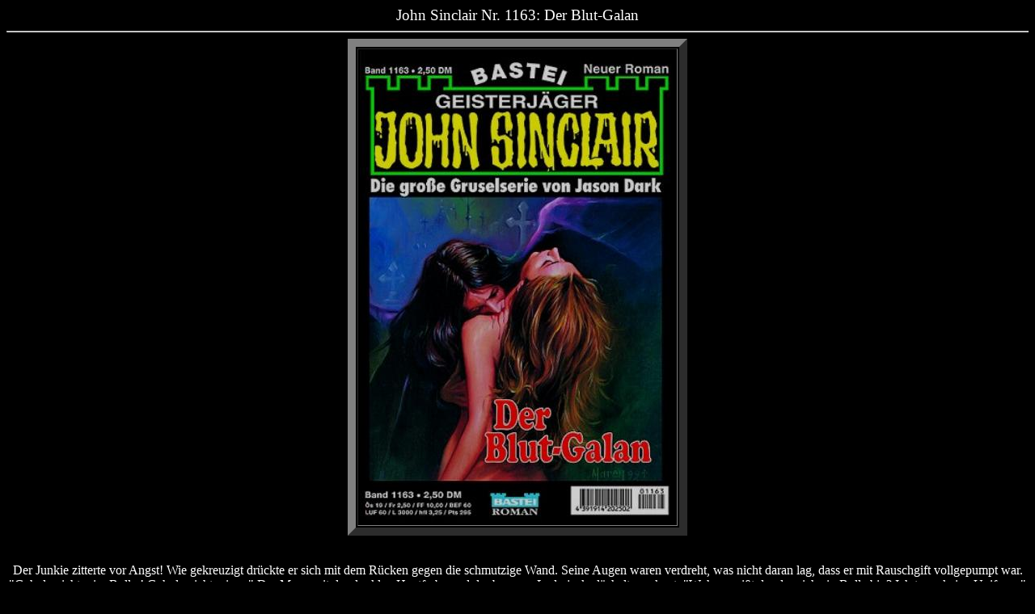

--- FILE ---
content_type: text/html
request_url: http://www.gruselromane.de/frames/sinclair/romane/sb1200/js1163.htm
body_size: 1203
content:
<HTML>
<HEAD>
  <TITLE>www.gruselromane.de - John Sinclair Nr. 1163: Der Blut-Galan</TITLE>
</HEAD>
<BODY BGCOLOR="#000000" TEXT="#ffffff">
<CENTER>
  <BIG>John Sinclair Nr. 1163: Der Blut-Galan</BIG><BR>
    <HR>
  <TABLE BORDER="10" CELLPADDING="2" ALIGN="Center">
    <TR>
      <TD><P ALIGN=Center>
	<IMG SRC="../../../../dateien/sinclair/romane/jsb1200/js1163.jpg" WIDTH="390"
	    HEIGHT="585" Border="0" ALT="John Sinclair Nr. 1163: Der Blut-Galan"></TD>
    </TR>
  </TABLE>
  <P>
  <BR>
  Der Junkie zitterte vor Angst! Wie gekreuzigt dr&uuml;ckte er sich mit dem
  R&uuml;cken gegen die schmutzige Wand. Seine Augen waren verdreht, was nicht
  daran lag, dass er mit Rauschgift vollgepumpt war. "Geh da nicht rein, Bulle
  ! Geh da nicht rein ..." Der Mann mit der dunklen Hautfarbe und der braunen
  Lederjacke l&auml;chelte mokant. "Woher wei&szlig;t du, dass ich ein Bulle
  bin? Ich trage keine Uniform." "Das rieche ich. Da habe ich Erfahrung. Geh
  da nicht rein ! Da ist einer. Es ... es ist grauenvoll ..."<BR>
    <HR>
  Teil 1 von Jason Dark, erschienen am 23.10.2000, Titelbild: Maren<BR>
    <HR>
  Zusatzhinweise zu dem Cover kommen von Michael Schick:<BR>
  Die dargestellte Szene stammt aus diesem Film "Sexual - Terror" (Frankreich,
  1970, Originaltitel: Le frission des vampires)<BR>
  <BR>
  <TABLE BORDER="10" CELLPADDING="2">
    <TR>
      <TD><IMG SRC="../../../../john_sinclair/titelbildvergleiche/sexual-terror.jpg"
	    WIDTH="189" HEIGHT="370" BORDER="0" ALT='"Sexual - Terror" (Frankreich, 1970, Originaltitel: Le frission des vampires)'></TD>
    </TR>
  </TABLE>
  <P>
  <BR>
  Das gleiche Motiv wurde &uuml;brigens auch noch auf dem Gaslicht-Roman Nr.
  564 "Der Vampir von Chun Castle" des Kelter-Verlags verwendet:<BR>
  <BR>
  <TABLE BORDER="10" CELLPADDING="2">
    <TR>
      <TD><IMG SRC="../../../../john_sinclair/titelbildvergleiche/gaslicht0564.jpg"
	    WIDTH="390" HEIGHT="585" ALT="Gaslicht Nr. 564: Der Vampir von Chun Castle"></TD>
    </TR>
  </TABLE>
  <P>
  <BR>
  Und auch der K&uuml;nstler, welcher das Cover-Motiv des italienischen
  Comic-Magazins "ZORA LA VAMPIRA" Nr. 9 gestaltet hat, hat sich von der oben
  genannten Filmszene inspirieren lassen, denn auch hier ist eindeutig noch
  einmal die gleiche Frau dargestellt:<BR>
  <BR>
  <TABLE BORDER="10" CELLPADDING="2">
    <TR>
      <TD><IMG SRC="../../../../john_sinclair/titelbildvergleiche/zora_la_vampira_09.jpg"
	    WIDTH="390" HEIGHT="585" BORDER="0" ALT="ZORA LA VAMPIRA Nr. 9"></TD>
    </TR>
  </TABLE>
  <P>
</CENTER>
</BODY></HTML>
